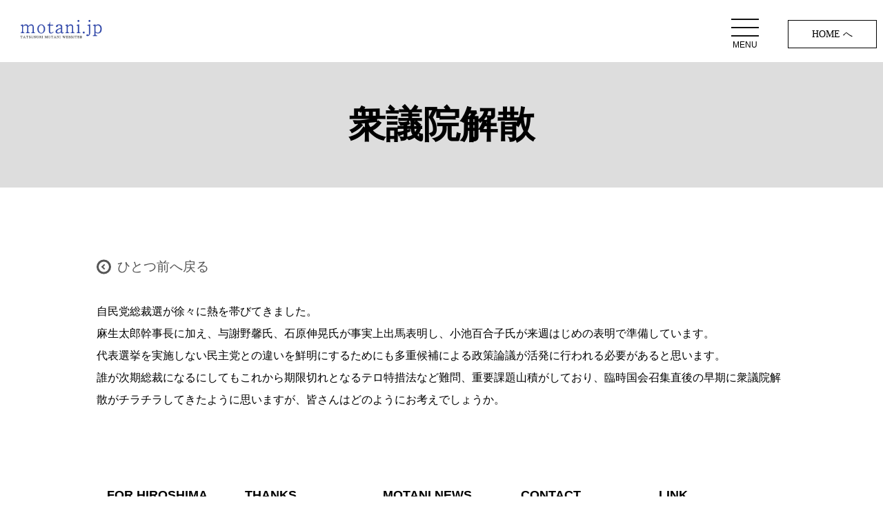

--- FILE ---
content_type: text/html; charset=UTF-8
request_url: https://motani.jp/2008/09/05/%E8%A1%86%E8%AD%B0%E9%99%A2%E8%A7%A3%E6%95%A3/
body_size: 6969
content:

<!doctype html>
<html>
<head>

<!-- Google tag (gtag.js) -->
<script async src="https://www.googletagmanager.com/gtag/js?id=G-27XPMGLX36"></script>
<script>
  window.dataLayer = window.dataLayer || [];
  function gtag(){dataLayer.push(arguments);}
  gtag('js', new Date());

  gtag('config', 'G-27XPMGLX36');
</script>
	
<meta charset="utf-8">
<meta name="viewport" content="width=device-width,initial-scale=1.0,maximum-scale=1.0,user-scalable=0">
<script type="text/javascript" src="https://code.jquery.com/jquery-3.1.0.min.js"></script>


<link href="https://maxcdn.bootstrapcdn.com/font-awesome/4.7.0/css/font-awesome.min.css" rel="stylesheet">
<link href="https://motani.jp/common/css/common.css" rel="stylesheet" type="text/css">
<link href="https://motani.jp/common/css/base.css" rel="stylesheet" type="text/css">
<link href="https://motani.jp/common/css/anime.css" rel="stylesheet" type="text/css">
<!-- スムーズスクロール -->
<script>
$(function(){
// #で始まるアンカーをクリックした場合に処理
$('a[href^=#]').click(function() {
// スクロールの速度
var speed = 500; // ミリ秒
// アンカーの値取得
var href= $(this).attr("href");
// 移動先を取得
var target = $(href == "#" || href == "" ? 'html' : href);
// 移動先を数値で取得
var position = target.offset().top;
// スムーススクロール
$('body,html').animate({scrollTop:position}, speed, 'swing');
return false;
});
});
</script>
<script type="text/javascript">
$(function(){
	// 設定
	var $interval   = 6000; // 切り替わりの間隔(ミリ秒)
	var $fade_speed = 2000; // フェード処理の早さ(ミリ秒)
	
	$(".fade_img").css({"position":"relative","overflow":"hidden"});
	$(".fade_img .img").hide().css({"position":"absolute","top":0,"left":0});
	$(".fade_img .img:first").addClass("active").show();
	setInterval(function(){
		var $active = $(".fade_img .img.active");
		var $next = $active.next(".img").length?$active.next(".img"):$(".fade_img .img:first");
		$active.fadeOut($fade_speed).removeClass("active");
		$next.fadeIn($fade_speed).addClass("active");
	},$interval);
});
</script>


		<!-- All in One SEO 4.5.5 - aioseo.com -->
		<title>衆議院解散 | 広島市議会議員 母谷たつのり ウェブサイト</title>
		<meta name="description" content="自民党総裁選が徐々に熱を帯びてきました。 麻生太郎幹事長に加え、与謝野馨氏、石原伸晃氏が事実上出馬表明し、小池" />
		<meta name="robots" content="max-snippet:-1, max-image-preview:large, max-video-preview:-1" />
		<link rel="canonical" href="https://motani.jp/2008/09/05/%e8%a1%86%e8%ad%b0%e9%99%a2%e8%a7%a3%e6%95%a3/" />
		<meta name="generator" content="All in One SEO (AIOSEO) 4.5.5" />
		<meta property="og:locale" content="ja_JP" />
		<meta property="og:site_name" content="広島市議会議員 母谷たつのり ウェブサイト |" />
		<meta property="og:type" content="article" />
		<meta property="og:title" content="衆議院解散 | 広島市議会議員 母谷たつのり ウェブサイト" />
		<meta property="og:description" content="自民党総裁選が徐々に熱を帯びてきました。 麻生太郎幹事長に加え、与謝野馨氏、石原伸晃氏が事実上出馬表明し、小池" />
		<meta property="og:url" content="https://motani.jp/2008/09/05/%e8%a1%86%e8%ad%b0%e9%99%a2%e8%a7%a3%e6%95%a3/" />
		<meta property="article:published_time" content="2008-09-05T00:30:12+00:00" />
		<meta property="article:modified_time" content="2019-11-26T00:30:35+00:00" />
		<meta name="twitter:card" content="summary" />
		<meta name="twitter:title" content="衆議院解散 | 広島市議会議員 母谷たつのり ウェブサイト" />
		<meta name="twitter:description" content="自民党総裁選が徐々に熱を帯びてきました。 麻生太郎幹事長に加え、与謝野馨氏、石原伸晃氏が事実上出馬表明し、小池" />
		<script type="application/ld+json" class="aioseo-schema">
			{"@context":"https:\/\/schema.org","@graph":[{"@type":"Article","@id":"https:\/\/motani.jp\/2008\/09\/05\/%e8%a1%86%e8%ad%b0%e9%99%a2%e8%a7%a3%e6%95%a3\/#article","name":"\u8846\u8b70\u9662\u89e3\u6563 | \u5e83\u5cf6\u5e02\u8b70\u4f1a\u8b70\u54e1 \u6bcd\u8c37\u305f\u3064\u306e\u308a \u30a6\u30a7\u30d6\u30b5\u30a4\u30c8","headline":"\u8846\u8b70\u9662\u89e3\u6563","author":{"@id":"https:\/\/motani.jp\/author\/motani3\/#author"},"publisher":{"@id":"https:\/\/motani.jp\/#organization"},"datePublished":"2008-09-05T09:30:12+00:00","dateModified":"2019-11-26T09:30:35+00:00","inLanguage":"ja","mainEntityOfPage":{"@id":"https:\/\/motani.jp\/2008\/09\/05\/%e8%a1%86%e8%ad%b0%e9%99%a2%e8%a7%a3%e6%95%a3\/#webpage"},"isPartOf":{"@id":"https:\/\/motani.jp\/2008\/09\/05\/%e8%a1%86%e8%ad%b0%e9%99%a2%e8%a7%a3%e6%95%a3\/#webpage"},"articleSection":"\u904e\u53bb\u306e\u3072\u3068\u8a00"},{"@type":"BreadcrumbList","@id":"https:\/\/motani.jp\/2008\/09\/05\/%e8%a1%86%e8%ad%b0%e9%99%a2%e8%a7%a3%e6%95%a3\/#breadcrumblist","itemListElement":[{"@type":"ListItem","@id":"https:\/\/motani.jp\/#listItem","position":1,"name":"\u5bb6","item":"https:\/\/motani.jp\/","nextItem":"https:\/\/motani.jp\/2008\/#listItem"},{"@type":"ListItem","@id":"https:\/\/motani.jp\/2008\/#listItem","position":2,"name":"2008","item":"https:\/\/motani.jp\/2008\/","nextItem":"https:\/\/motani.jp\/2008\/09\/#listItem","previousItem":"https:\/\/motani.jp\/#listItem"},{"@type":"ListItem","@id":"https:\/\/motani.jp\/2008\/09\/#listItem","position":3,"name":"September","item":"https:\/\/motani.jp\/2008\/09\/","nextItem":"https:\/\/motani.jp\/2008\/09\/05\/#listItem","previousItem":"https:\/\/motani.jp\/2008\/#listItem"},{"@type":"ListItem","@id":"https:\/\/motani.jp\/2008\/09\/05\/#listItem","position":4,"name":"5","item":"https:\/\/motani.jp\/2008\/09\/05\/","nextItem":"https:\/\/motani.jp\/2008\/09\/05\/%e8%a1%86%e8%ad%b0%e9%99%a2%e8%a7%a3%e6%95%a3\/#listItem","previousItem":"https:\/\/motani.jp\/2008\/09\/#listItem"},{"@type":"ListItem","@id":"https:\/\/motani.jp\/2008\/09\/05\/%e8%a1%86%e8%ad%b0%e9%99%a2%e8%a7%a3%e6%95%a3\/#listItem","position":5,"name":"\u8846\u8b70\u9662\u89e3\u6563","previousItem":"https:\/\/motani.jp\/2008\/09\/05\/#listItem"}]},{"@type":"Organization","@id":"https:\/\/motani.jp\/#organization","name":"\u5e83\u5cf6\u5e02\u8b70\u4f1a\u8b70\u54e1 \u6bcd\u8c37\u305f\u3064\u306e\u308a \u30a6\u30a7\u30d6\u30b5\u30a4\u30c8","url":"https:\/\/motani.jp\/"},{"@type":"Person","@id":"https:\/\/motani.jp\/author\/motani3\/#author","url":"https:\/\/motani.jp\/author\/motani3\/","name":"motani3"},{"@type":"WebPage","@id":"https:\/\/motani.jp\/2008\/09\/05\/%e8%a1%86%e8%ad%b0%e9%99%a2%e8%a7%a3%e6%95%a3\/#webpage","url":"https:\/\/motani.jp\/2008\/09\/05\/%e8%a1%86%e8%ad%b0%e9%99%a2%e8%a7%a3%e6%95%a3\/","name":"\u8846\u8b70\u9662\u89e3\u6563 | \u5e83\u5cf6\u5e02\u8b70\u4f1a\u8b70\u54e1 \u6bcd\u8c37\u305f\u3064\u306e\u308a \u30a6\u30a7\u30d6\u30b5\u30a4\u30c8","description":"\u81ea\u6c11\u515a\u7dcf\u88c1\u9078\u304c\u5f90\u3005\u306b\u71b1\u3092\u5e2f\u3073\u3066\u304d\u307e\u3057\u305f\u3002 \u9ebb\u751f\u592a\u90ce\u5e79\u4e8b\u9577\u306b\u52a0\u3048\u3001\u4e0e\u8b1d\u91ce\u99a8\u6c0f\u3001\u77f3\u539f\u4f38\u6643\u6c0f\u304c\u4e8b\u5b9f\u4e0a\u51fa\u99ac\u8868\u660e\u3057\u3001\u5c0f\u6c60","inLanguage":"ja","isPartOf":{"@id":"https:\/\/motani.jp\/#website"},"breadcrumb":{"@id":"https:\/\/motani.jp\/2008\/09\/05\/%e8%a1%86%e8%ad%b0%e9%99%a2%e8%a7%a3%e6%95%a3\/#breadcrumblist"},"author":{"@id":"https:\/\/motani.jp\/author\/motani3\/#author"},"creator":{"@id":"https:\/\/motani.jp\/author\/motani3\/#author"},"datePublished":"2008-09-05T09:30:12+00:00","dateModified":"2019-11-26T09:30:35+00:00"},{"@type":"WebSite","@id":"https:\/\/motani.jp\/#website","url":"https:\/\/motani.jp\/","name":"\u5e83\u5cf6\u5e02\u8b70\u4f1a\u8b70\u54e1 \u6bcd\u8c37\u305f\u3064\u306e\u308a \u30a6\u30a7\u30d6\u30b5\u30a4\u30c8","inLanguage":"ja","publisher":{"@id":"https:\/\/motani.jp\/#organization"}}]}
		</script>
		<!-- All in One SEO -->

<link rel='dns-prefetch' href='//s.w.org' />
<link rel="alternate" type="application/rss+xml" title="広島市議会議員 母谷たつのり ウェブサイト &raquo; 衆議院解散 のコメントのフィード" href="https://motani.jp/2008/09/05/%e8%a1%86%e8%ad%b0%e9%99%a2%e8%a7%a3%e6%95%a3/feed/" />
		<script type="text/javascript">
			window._wpemojiSettings = {"baseUrl":"https:\/\/s.w.org\/images\/core\/emoji\/12.0.0-1\/72x72\/","ext":".png","svgUrl":"https:\/\/s.w.org\/images\/core\/emoji\/12.0.0-1\/svg\/","svgExt":".svg","source":{"concatemoji":"https:\/\/motani.jp\/wp-includes\/js\/wp-emoji-release.min.js?ver=5.2.21"}};
			!function(e,a,t){var n,r,o,i=a.createElement("canvas"),p=i.getContext&&i.getContext("2d");function s(e,t){var a=String.fromCharCode;p.clearRect(0,0,i.width,i.height),p.fillText(a.apply(this,e),0,0);e=i.toDataURL();return p.clearRect(0,0,i.width,i.height),p.fillText(a.apply(this,t),0,0),e===i.toDataURL()}function c(e){var t=a.createElement("script");t.src=e,t.defer=t.type="text/javascript",a.getElementsByTagName("head")[0].appendChild(t)}for(o=Array("flag","emoji"),t.supports={everything:!0,everythingExceptFlag:!0},r=0;r<o.length;r++)t.supports[o[r]]=function(e){if(!p||!p.fillText)return!1;switch(p.textBaseline="top",p.font="600 32px Arial",e){case"flag":return s([55356,56826,55356,56819],[55356,56826,8203,55356,56819])?!1:!s([55356,57332,56128,56423,56128,56418,56128,56421,56128,56430,56128,56423,56128,56447],[55356,57332,8203,56128,56423,8203,56128,56418,8203,56128,56421,8203,56128,56430,8203,56128,56423,8203,56128,56447]);case"emoji":return!s([55357,56424,55356,57342,8205,55358,56605,8205,55357,56424,55356,57340],[55357,56424,55356,57342,8203,55358,56605,8203,55357,56424,55356,57340])}return!1}(o[r]),t.supports.everything=t.supports.everything&&t.supports[o[r]],"flag"!==o[r]&&(t.supports.everythingExceptFlag=t.supports.everythingExceptFlag&&t.supports[o[r]]);t.supports.everythingExceptFlag=t.supports.everythingExceptFlag&&!t.supports.flag,t.DOMReady=!1,t.readyCallback=function(){t.DOMReady=!0},t.supports.everything||(n=function(){t.readyCallback()},a.addEventListener?(a.addEventListener("DOMContentLoaded",n,!1),e.addEventListener("load",n,!1)):(e.attachEvent("onload",n),a.attachEvent("onreadystatechange",function(){"complete"===a.readyState&&t.readyCallback()})),(n=t.source||{}).concatemoji?c(n.concatemoji):n.wpemoji&&n.twemoji&&(c(n.twemoji),c(n.wpemoji)))}(window,document,window._wpemojiSettings);
		</script>
		<style type="text/css">
img.wp-smiley,
img.emoji {
	display: inline !important;
	border: none !important;
	box-shadow: none !important;
	height: 1em !important;
	width: 1em !important;
	margin: 0 .07em !important;
	vertical-align: -0.1em !important;
	background: none !important;
	padding: 0 !important;
}
</style>
	<link rel='stylesheet' id='sbi_styles-css'  href='https://motani.jp/wp-content/plugins/instagram-feed/css/sbi-styles.min.css?ver=6.5.0' type='text/css' media='all' />
<link rel='stylesheet' id='wp-block-library-css'  href='https://motani.jp/wp-includes/css/dist/block-library/style.min.css?ver=5.2.21' type='text/css' media='all' />
<link rel='stylesheet' id='contact-form-7-css'  href='https://motani.jp/wp-content/plugins/contact-form-7/includes/css/styles.css?ver=5.1.9' type='text/css' media='all' />
<script type='text/javascript' src='https://motani.jp/wp-includes/js/jquery/jquery.js?ver=1.12.4-wp'></script>
<script type='text/javascript' src='https://motani.jp/wp-includes/js/jquery/jquery-migrate.min.js?ver=1.4.1'></script>
<link rel='https://api.w.org/' href='https://motani.jp/wp-json/' />
<link rel="EditURI" type="application/rsd+xml" title="RSD" href="https://motani.jp/xmlrpc.php?rsd" />
<link rel="wlwmanifest" type="application/wlwmanifest+xml" href="https://motani.jp/wp-includes/wlwmanifest.xml" /> 
<link rel='prev' title='いよいよですね' href='https://motani.jp/2008/09/05/%e3%81%84%e3%82%88%e3%81%84%e3%82%88%e3%81%a7%e3%81%99%e3%81%ad/' />
<link rel='next' title='ジレンマ' href='https://motani.jp/2008/09/09/%e3%82%b8%e3%83%ac%e3%83%b3%e3%83%9e/' />
<meta name="generator" content="WordPress 5.2.21" />
<link rel='shortlink' href='https://motani.jp/?p=4487' />
<link rel="alternate" type="application/json+oembed" href="https://motani.jp/wp-json/oembed/1.0/embed?url=https%3A%2F%2Fmotani.jp%2F2008%2F09%2F05%2F%25e8%25a1%2586%25e8%25ad%25b0%25e9%2599%25a2%25e8%25a7%25a3%25e6%2595%25a3%2F" />
<link rel="alternate" type="text/xml+oembed" href="https://motani.jp/wp-json/oembed/1.0/embed?url=https%3A%2F%2Fmotani.jp%2F2008%2F09%2F05%2F%25e8%25a1%2586%25e8%25ad%25b0%25e9%2599%25a2%25e8%25a7%25a3%25e6%2595%25a3%2F&#038;format=xml" />
</head>
<body class="post-template-default single single-post postid-4487 single-format-standard">
	
	<header class="pa10 header">
  <div class="flex-container w100 col2">
    <div>
      <h1><a href="https://motani.jp/"><img src="https://motani.jp/common/images/logo.png" alt="motani.jp"/></a></h1>
    </div>
    <div class="text_R btn min pc"><a href="https://motani.jp/">　HOME へ　</a></div>
    <!--/flex--></div>

 <nav class="global-nav">
    <ul class="global-nav__list">
      <li class="global-nav__item"><a href="https://motani.jp/seisaku/">政策について</a></li>
      <li class="global-nav__item"><a href="https://motani.jp/profile/">プロフィール</a></li>
      <li class="global-nav__item"><a href="https://motani.jp/category/c-kunpu/">議会だより「薫風」</a></li>
      <li class="global-nav__item"><a href="https://www.city.hiroshima.lg.jp/site/gikai/10872.html" target="_blank">ひろしま市議会だより</a></li>
      <li class="global-nav__item"><a href="https://www.city.hiroshima.lg.jp/site/koho-hiroshimashimintoshisei/" target="_blank">ひろしま市民と市政</a></li>      
      <li class="global-nav__item"><a href="https://motani.jp/message/">応援メッセージ</a></li>
      <li class="global-nav__item"><a href="https://motani.jp/kouenkai/">後援会</a></li>
      <li class="global-nav__item"><a href="https://motani.jp/diary/">今日のひと言</a></li>
      <li class="global-nav__item"><a href="https://motani.jp/gallery/">フォトギャラリー</a></li>
      <li class="global-nav__item"><a href="https://motani.jp/link/">外部リンク集</a></li>
      <li class="global-nav__item"><a href="https://motani.jp/contact/">お問い合わせ</a></li>
      <li class="global-nav__item pb40"><a href="https://motani.jp/">HOME へ</a></li>
    </ul>
  </nav>
  <div class="hamburger" id="js-hamburger">
    <span class="hamburger__line hamburger__line--1"></span>
    <span class="hamburger__line hamburger__line--2"></span>
    <span class="hamburger__line hamburger__line--3"></span>
<span>MENU</span>
  </div>
  <!--div class="black-bg" id="js-black-bg"--></div>
</header>
<div class="pt90 pt60_sp min">
<div class="mainimage normal">
	<h2 class="txt_xxl">衆議院解散</h2>
<!--/mainimage--></div>
<div class="inner">
<section class="pt100 pt40_sp">
   <p class="textlink"><a href="javascript:history.back();">ひとつ前へ戻る</a></p>
	<p>自民党総裁選が徐々に熱を帯びてきました。</p>
<p>麻生太郎幹事長に加え、与謝野馨氏、石原伸晃氏が事実上出馬表明し、小池百合子氏が来週はじめの表明で準備しています。</p>
<p>代表選挙を実施しない民主党との違いを鮮明にするためにも多重候補による政策論議が活発に行われる必要があると思います。</p>
<p>誰が次期総裁になるにしてもこれから期限切れとなるテロ特措法など難問、重要課題山積がしており、臨時国会召集直後の早期に衆議院解散がチラチラしてきたように思いますが、皆さんはどのようにお考えでしょうか。</p>

	</section>
<!--/inner--></div>
</div>
<p id="pageTop"><a href="#"><img src="https://motani.jp/common/images/pagetop.png" class="pc" alt="ページトップへ"/><img src="https://motani.jp/common/images/pagetop_sp.png" class="sp" alt="ページトップへ"/></a></p>
<footer class="pt100 pt40_sp inner">
  <nav>
    <div class="flex-container w100 wrap col5 pc">
      <div>
        <dl>
          <dt>FOR HIROSHIMA <span class="sp txt_ss">政策について</span></dt>
          <dd><a href="https://motani.jp/seisaku/">・政策について</a></dd>
          <dd><a href="https://motani.jp/profile/">・プロフィール</a></dd>
        </dl>
        <!--/div--></div>
      <div>
        <dl>
          <dt>THANKS <span class="sp txt_ss">応援してくださる皆様</span></dt>
          <dd><a href="https://motani.jp/message/">・応援メッセージ</a></dd>
          <dd><a href="https://motani.jp/kouenkai/">・後援会</a></dd>
        </dl>
        <!--/div--></div>
      <div>
        <dl>
          <dt>MOTANI NEWS <span class="sp txt_ss">日々の活動など</span></dt>
          <dd><a href="https://motani.jp/category/news/">・お知らせ</a></dd>
          <dd><a href="https://motani.jp/category/c-kunpu/">・議会だより「薫風」</a></dd>
          <dd><a href="https://motani.jp/gallery/">・フォトギャラリー</a></dd>
          <dd><a href="https://motani.jp/diary/">・今日のひと言</a></dd>
        </dl>
        <!--/div--></div>
      <div>
        <dl>
          <dt>CONTACT <span class="sp txt_ss">お問い合わせ</span></dt>
          <dd><a href="https://motani.jp/contact/">・お問い合わせ</a></dd>
        </dl>
        <!--/div--></div>
      <div>
        <dl>
          <dt>LINK <span class="sp txt_ss">外部リンク集</span></dt>
          <dd><a href="https://hiroshima.gijiroku.com/index.asp" target="_blank">・議会中継</a></dd>
          <dd><a href="http://www.city.hiroshima.lg.jp/www/gikai/contents/1267676845615/index.html" target="_blank">・広島市議会会議録</a></dd>
          <dd><a href="https://www.si-gichokai.jp/" target="_blank">・全国市議会議長会</a></dd>
          <dd><a href="https://motani.jp/link/">・外部リンク集</a></dd>
        </dl>
        <!--/div--></div>
      <!--/flex--></div>
  </nav>
  <address class="text_C text_L_sp txt_ss min pa10">
  Copyright (c) motani.jp All rights reserved.
  </address>
</footer>

<!--スライドイン--> 
<script>
$(window).on('load scroll', function(){
  var elem = $('.boxInner');
  elem.each(function () {
    var isPlay = 'isPlay';
    var elemOffset = $(this).offset().top;
    var scrollPos = $(window).scrollTop();
    var wh = $(window).height();
    if(scrollPos > elemOffset - wh + (wh / 4)){
      $(this).addClass(isPlay);
    }
  });
});
</script> 
<!--フェード--> 
<script>
$(function(){
    $(window).scroll(function (){
        $('.fadeInUp').each(function(){
            var targetElement = $(this).offset().top;
            var scroll = $(window).scrollTop();
            var windowHeight = $(window).height();
            if (scroll > targetElement - windowHeight + 200){
                $(this).css('opacity','1');
                $(this).css('transform','translateY(0)');
            }
        });
    });
});
	</script> 
<!--メニュー--> 
<script type="text/javascript">
function toggleNav() {
  var body = document.body;
  var hamburger = document.getElementById('js-hamburger');
  var blackBg = document.getElementById('js-black-bg');

  hamburger.addEventListener('click', function() {
    body.classList.toggle('nav-open');
  });
  blackBg.addEventListener('click', function() {
    body.classList.remove('nav-open');
  });
}
toggleNav();
</script>
<!--ページトップ--> 
<script>
	//■page topボタン
$(function(){
var topBtn=$('#pageTop');
topBtn.hide();
//◇ボタンの表示設定
$(window).scroll(function(){
  if($(this).scrollTop()>80){
    //---- 画面を80pxスクロールしたら、ボタンを表示する
    topBtn.fadeIn();
  }else{
    //---- 画面が80pxより上なら、ボタンを表示しない
    topBtn.fadeOut();
  }
});
// ◇ボタンをクリックしたら、スクロールして上に戻る
topBtn.click(function(){
  $('body,html').animate({
  scrollTop: 0},500);
  return false;
});
});
</script>


<!-- Instagram Feed JS -->
<script type="text/javascript">
var sbiajaxurl = "https://motani.jp/wp-admin/admin-ajax.php";
</script>
<script type='text/javascript'>
/* <![CDATA[ */
var wpcf7 = {"apiSettings":{"root":"https:\/\/motani.jp\/wp-json\/contact-form-7\/v1","namespace":"contact-form-7\/v1"}};
/* ]]> */
</script>
<script type='text/javascript' src='https://motani.jp/wp-content/plugins/contact-form-7/includes/js/scripts.js?ver=5.1.9'></script>
<script type='text/javascript' src='https://motani.jp/wp-includes/js/wp-embed.min.js?ver=5.2.21'></script>
</body>
</html>

--- FILE ---
content_type: text/css
request_url: https://motani.jp/common/css/anime.css
body_size: 1602
content:
@charset "utf-8";
/* CSS Document */
/*フェード*/
.fadeInUp {
  opacity : 0;
  transform: translateY(20px);
  transition: all 2s;
}
/*スライドイン*/
.container {
    display: flex;
    flex-wrap: wrap;
    justify-content: space-between;
    width: 100%;
    height: auto;
    margin: 0 auto;
	overflow: hidden;
}
.box {
    width: 100%;
    height: auto;
    margin: 0 0 0.2% 0;
}
.box .boxInner {
    width: inherit;
    height: inherit;
    background-color: #fff;
    opacity: 0;
}
.isPlay {
    animation-name: play;
    animation-duration: .5s;
    animation-fill-mode: forwards;
    animation-timing-function: cubic-bezier(.8, 0, .5, 1);
    position: relative;
    opacity: 1 !important;
}
.isPlay:before {
    animation-name: maskOut;
    animation-duration: .5s;
    animation-delay: .5s;
    animation-fill-mode: forwards;
    animation-timing-function: cubic-bezier(.8, 0, .5, 1);
    content: '';
    position: absolute;
    top: 0;
    left: 0;
    z-index: 1;
    width: 100%;
    height: 100%;
    background-image: linear-gradient( 109.6deg, rgba(255,255,255,1) 11.2%, rgba(255,255,255,1) 91.1% );
}
 @keyframes play {
 from {
 transform: translateX(-100%);
}
 to {
 transform: translateX(0);
}
}
 @keyframes maskOut {
 from {
 transform: translateX(0);
}
 to {
 transform: translateX(100%);
}
}
/*メニュー*/
.menu-trigger {
display: inline-block;
    width: 36px;
    height: 33px;
    vertical-align: middle;
    cursor: pointer;
    position: fixed;
    top: 26px;
    right: 190px;
    z-index: 100;
    transform: translateX(0);
    transition: transform .5s;
}
.menu-trigger.active {
    transform: translateX(150px);
}
.menu-trigger span {
    display: inline-block;
    box-sizing: border-box;
    position: absolute;
    left: 0;
    width: 100%;
    height: 2px;
    background-color: #000;
}
.menu-trigger.active span {
    background-color: #fff;
}
.menu-trigger span:nth-of-type(1) {
    top: 0;
}
.menu-trigger.active span:nth-of-type(1) {
    transform: translateY(12px) rotate(-45deg);
}
.menu-trigger span:nth-of-type(2) {
    top: 12px;
}
.menu-trigger.active span:nth-of-type(2) {
    opacity: 0;
}
.menu-trigger span:nth-of-type(3) {
    top: 24px;
}
.menu-trigger.active span:nth-of-type(3) {
    transform: translateY(-12px) rotate(45deg);
}
.menu-trigger span:nth-of-type(4) {
    bottom: 0;
    background: none;
    font-size: 1.2rem;
    text-align: center;
}
.menu-trigger.active span:nth-of-type(4) {
    color: #fff;
}
header nav{
	display: none;
}
header nav.open {
    width: 40%;
    height: 100%;
    padding-top: 30px;
    background-color: rgba(0, 0, 0, 0.8);
    position: inherit;
	overflow: auto;
    top: 0;
    right: 0;
    z-index: 10;
    transform: translate(250px);
    transition: all .5s;
	display: inherit !important;
}
header nav.open {
    transform: translateZ(0);
}
header nav.open li {
    color: #fff;
    text-align: center;
    padding: 10px 0;
}

/*ページトップ*/
#pageTop {
    position: fixed;
    bottom: 20px;
    right: 20px;
}
#pageTop a {
    display: block;
    z-index: 999;
}
#pageTop a:hover {
    text-decoration: none;
    opacity: 0.7;
}

@media screen and (max-width:768px) {
.menu-trigger {
    top: 10px;
    right: 15px;
	z-index: 9999999;
}
.menu-trigger.active {
    transform: translateX(0px);
}
header nav.open {
    width: 90%;
	z-index: 999999;
}
	}

/* メニュー最新 */

.header {
  left: 0;
  top: 0;
  width: 100%;
}
.global-nav {
position: fixed;
    right: -320px;
    top: 0;
    width: 40%;
    height: 100vh;
    padding-top: 40px;
    background-color: rgba(0, 0, 0, 0.8);
    transition: all .6s;
    z-index: 200;
    overflow-y: auto;
}
.hamburger {
position: absolute;
    right: 200px;
    top: 27px;
    width: 40px;
    height: 40px;
    cursor: pointer;
    z-index: 300;
}
.hamburger span:nth-child(4){
    position: absolute;
    top: 30px;
    font-size: 1.2rem;
    text-align: center;
    display: inline-block;
    width: 100%;
}
.global-nav__list {
  margin: 0;
  padding: 0;
  list-style: none;
}
.global-nav__item {
  text-align: center;
  padding: 0 14px;
}
.global-nav__item a {
    display: block;
    padding: 10px 0;
    text-decoration: none;
    color: #fff;
}

.hamburger__line {
  position: absolute;
  left: 0px;
  width: 40px;
  height: 2px;
  background-color: #111;
  transition: all .6s;
}
.hamburger__line--1 {
  top: 0px;
}
.hamburger__line--2 {
  top: 12px;
}
.hamburger__line--3 {
  top: 24px;
}
.black-bg {
  position: fixed;
  left: 0;
  top: 0;
  width: 100vw;
  height: 100vh;
  z-index: 100;
  background-color: #000;
  opacity: 0;
  visibility: hidden;
  transition: all .6s;
  cursor: pointer;
}
/* 表示された時用のCSS */
.nav-open .global-nav {
  right: 0;
    display: inline-block;
}
.nav-open .black-bg {
  opacity: .8;
  visibility: visible;
}
.nav-open .hamburger__line--1 {
  transform: rotate(45deg);
  top: 20px;
    background-color: #fff;
}
.nav-open .hamburger__line--2 {
  width: 0;
  left: 50%;
}
.nav-open .hamburger__line--3 {
  transform: rotate(-45deg);
  top: 20px;
    background-color: #fff;
}
.nav-open .hamburger {
    right: 40px;
}
.nav-open .hamburger span:nth-child(4){
    top: 40px;
color: #fff;
}
@media screen and (max-width:768px) {
.global-nav {
    width: 90%;
}
.hamburger {
    right: 40px;
    top: 11px;
}

}